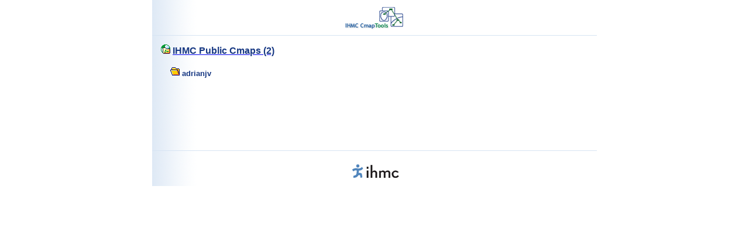

--- FILE ---
content_type: text/html;charset=utf-8
request_url: https://cmapspublic2.ihmc.us/rid=1JJF56BF2-DM3LYT-WK5/adrianjv
body_size: 6067
content:
<!DOCTYPE HTML PUBLIC "-//W3C//DTD HTML 4.01 Transitional//EN">
<html>
  
  <HEAD>
    <!-- InstanceBeginEditable name="doctitle" -->
<TITLE>IHMC Public Cmaps (2)</TITLE>
<meta NAME = "GENERATOR"          CONTENT = "IHMC CmapServer 6.04.03 SL (Build 6.00.00.00) ">
  	<meta NAME = "KEYWORDS"           CONTENT = "IHMC, CmapTools, Concept Map, cmap, Concept Mapping, Cmap Tools, Knowledge Representation, knowledge model, knowledge elicitation, education, CmapServer ">
  	<meta NAME = "DESCRIPTION"        CONTENT = "IHMC CmapTools program empowers users to construct, navigate, share and criticize knowledge models represented as concept maps. IHMC CmapTools facilitates the manipulation of Concept Maps. It allows users to construct their Cmaps in their personal computer, share them on servers (CmapServers) anywhere on the Internet, link their Cmaps to other Cmaps on servers, automatically create web pages of their concept maps on servers, edit their maps synchronously (at the same time) with other users on the Internet, and search the web for information relevant to a concept map. Software Toolkit is composed of CmapTools Program and CmapServer">
  	<meta NAME = "AUTHOR"             CONTENT = "IHMC CmapTools">

    <!-- InstanceEndEditable --> 
    <meta http-equiv="Content-Type" content="text/html; charset=UTF-8">

    <!-- InstanceBeginEditable name="head" -->
    <link href="?image=images/DocumentStyles.css" rel="stylesheet" type="text/css">

    <!-- InstanceEndEditable -->
    <link href="?image=images/DocumentStyles.css" rel="stylesheet" type="text/css">

<script LANGUAGE="JavaScript1.2">
	  	<!--
		    //  PopUp --
		    //  Florida Institute for Human and Machine Cognition, http://www.ihmc.us/
		    //  CmapTools, Version 5.00, http://cmap.ihmc.us/
		    //  Modify by: CmapTools Developers, cmapsupport@ihmc.us
		    //  Date: 05/17/2006

		    var IE = 0;
		    var IE4PC = 0;
		    var NS = 0;
		    var GECKO = 0;

		    if (document.all) {                 // Internet Explorer Detected
			   IE = true;
		    }
		    else if (document.layers) {         // Netscape Navigator Detected
			   NS = true;
		    }
		    else if (document.getElementById) { // Netscape 6 Detected
		       GECKO = true;
		    }
		    else {
			   alert("Unrecognized Browser Detected::\nSorry, your browser is not compatible.");
		    }
	  	//-->
 	</script>

  </HEAD>
  
  <BODY bgcolor="#FFFFFF" color="#173883" leftmargin="0" topmargin="0" marginwidth="0" marginheight="0">
    
    <NOSCRIPT>
	    <table width=90% cellpadding=10>
	      <tr>
		<td bgcolor=ff4444>
		  <font color=000000 size=+1 face="helvetica">
		    <h1>Warning:</h1>
		    <b>JavaScript is turned OFF.  None of the links on this page will work until it is reactivated.
		      <p>
			<a href="http://cmap.ihmc.us/docs/EnablingJavaScript.html">
			  If you need help turning JavaScript On, click here.
			</a>
		      </p>
		    </b>
		</td>
	      </tr>
	    </table>
		<b> The IHMC CmapServer has information related to: IHMC, CmapTools, Concept Map, cmap, Concept Mapping, Knowledge Representation, knowledge model, knowledge elicitation, education, CmapServer. <b>
		<b> IHMC CmapTools (http://cmap.ihmc.us/) program empowers users to construct, navigate, share and criticize knowledge models represented as concept maps. IHMC CmapTools facilitates the manipulation of Concept Maps. It allows users to construct their Cmaps in their personal computer, share them on servers (CmapServers) anywhere on the Internet, link their Cmaps to other Cmaps on servers, automatically create web pages of their concept maps on servers, edit their maps synchronously (at the same time) with other users on the Internet, and search the web for information relevant to a concept map. Software Toolkit is composed of CmapTools Program and CmapServer <b>
	</NOSCRIPT>
	
    
    
    
    <table width="760" border="0" align="center" cellpadding="0" cellspacing="0" background="?image=images/PageBackground.gif">
        
    
      <tr> 
        <td width="100%">
          <div align="center">
            <a href="http://cmap.ihmc.us/">
              <img src="?image=images/cmapLogo.gif" width="128" height="60" border="0">
            </a>
          </div>
        </td>
      </tr>
    
      <tr> 
        <td colspan="3" valign="top">
          <img src="?image=images/BlueLinePixel.gif" width="100%" height="1">
        </td>
      </tr>

      <!-- InstanceBeginEditable name="Content" -->

      <!-- HtmlView::appendServerName:  -->
      <tr valign="top">
        <td colspan="3" style="padding:15">
              <img src="/?image=images/place.gif" width="16" height="16">
          <a href="/">
            <span class="TitleBodyText">
                IHMC Public Cmaps (2)
             </span>
          </a>
          <br>
          <br>
      <!-- HtmlView::appendFolderParents:  -->
      <!-- HtmlView::appendFolderName:  -->
          &nbsp; &nbsp;
              <img src="/?image=images/openFolder.gif" width="16" height="16">
          <span class="BodyText">
            <strong>
              adrianjv
            </strong>
          </span>
      <!-- HtmlView::appendFolderContents:  -->
      <!-- HtmlView::appendFolderContentTail:  -->
         </td>
       </tr>
      <tr> <td colspan="3">&nbsp;</td> </tr>
      <tr> <td colspan="3">&nbsp;</td> </tr>
      <tr> <td colspan="3">&nbsp;</td> </tr>
      <tr> <td colspan="3">&nbsp;</td> </tr>
      <tr> <td colspan="3">&nbsp;</td> </tr>
      <tr> <td colspan="3">&nbsp;</td> </tr>

      <!-- InstanceEndEditable --> 
  
      <tr>
        <td colspan="3">
          <img src="?image=images/BlueLinePixel.gif" width="100%" height="1">
        </td>
      </tr>
  
      <tr> 
        <td colspan="3"> <div align="center">
          <a href="http://www.ihmc.us">
          <img src="?image=images/ihmcLogo.gif" width="113" height="60" border="0"></a></div>
          <div align="center"></div>
        </td>
      </tr>
    
    </table>
  </BODY>
  <!-- InstanceEnd -->
</HTML>
